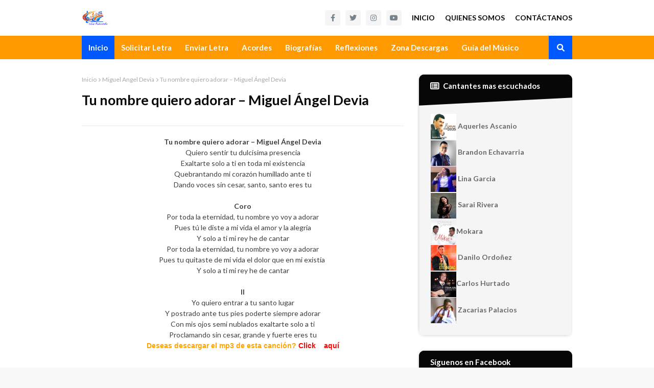

--- FILE ---
content_type: text/html; charset=utf-8
request_url: https://www.google.com/recaptcha/api2/aframe
body_size: 248
content:
<!DOCTYPE HTML><html><head><meta http-equiv="content-type" content="text/html; charset=UTF-8"></head><body><script nonce="n-l0SL6ZkpOw1zVRwMEGMg">/** Anti-fraud and anti-abuse applications only. See google.com/recaptcha */ try{var clients={'sodar':'https://pagead2.googlesyndication.com/pagead/sodar?'};window.addEventListener("message",function(a){try{if(a.source===window.parent){var b=JSON.parse(a.data);var c=clients[b['id']];if(c){var d=document.createElement('img');d.src=c+b['params']+'&rc='+(localStorage.getItem("rc::a")?sessionStorage.getItem("rc::b"):"");window.document.body.appendChild(d);sessionStorage.setItem("rc::e",parseInt(sessionStorage.getItem("rc::e")||0)+1);localStorage.setItem("rc::h",'1769340077773');}}}catch(b){}});window.parent.postMessage("_grecaptcha_ready", "*");}catch(b){}</script></body></html>